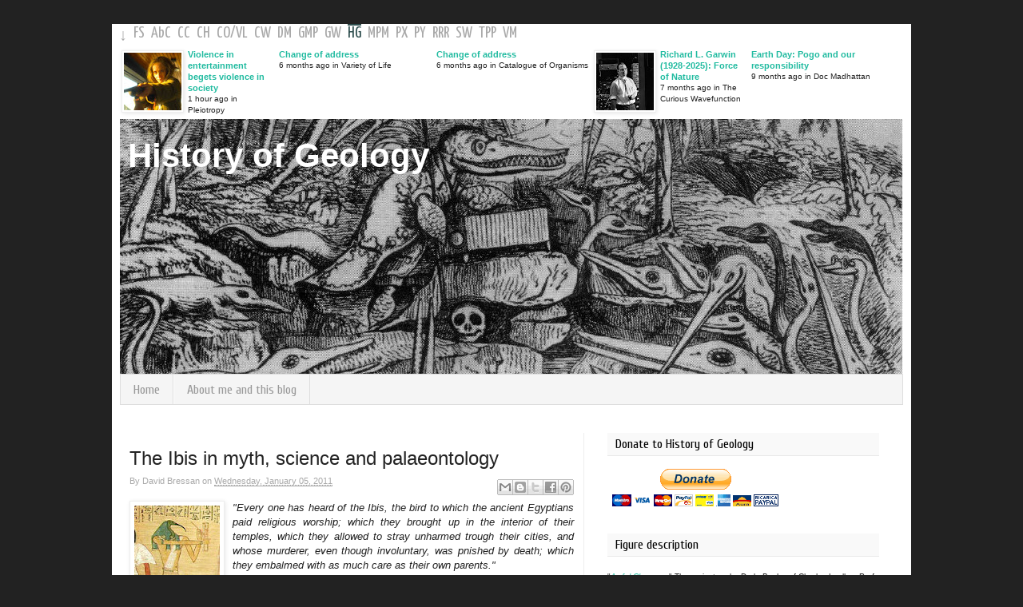

--- FILE ---
content_type: text/html; charset=utf-8
request_url: https://www.google.com/recaptcha/api2/aframe
body_size: 268
content:
<!DOCTYPE HTML><html><head><meta http-equiv="content-type" content="text/html; charset=UTF-8"></head><body><script nonce="h9BcVrojNM29ZKZ2Gk2Gxg">/** Anti-fraud and anti-abuse applications only. See google.com/recaptcha */ try{var clients={'sodar':'https://pagead2.googlesyndication.com/pagead/sodar?'};window.addEventListener("message",function(a){try{if(a.source===window.parent){var b=JSON.parse(a.data);var c=clients[b['id']];if(c){var d=document.createElement('img');d.src=c+b['params']+'&rc='+(localStorage.getItem("rc::a")?sessionStorage.getItem("rc::b"):"");window.document.body.appendChild(d);sessionStorage.setItem("rc::e",parseInt(sessionStorage.getItem("rc::e")||0)+1);localStorage.setItem("rc::h",'1769217056599');}}}catch(b){}});window.parent.postMessage("_grecaptcha_ready", "*");}catch(b){}</script></body></html>